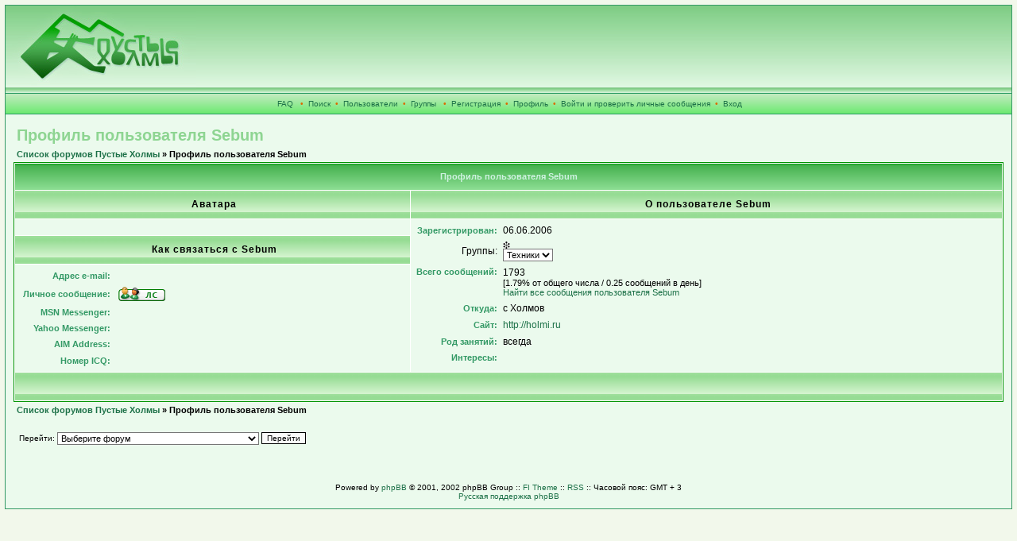

--- FILE ---
content_type: text/html; charset=windows-1251
request_url: http://holmi.ru/forum/profile.php?mode=viewprofile&u=124&sid=664c98ccee9944d60c55027b108ee5a3
body_size: 3329
content:
<?xml version="1.0" encoding="windows-1251"?>
<!DOCTYPE html PUBLIC "-//W3C//DTD XHTML 1.0 Transitional//EN" "http://www.w3.org/TR/xhtml1/DTD/xhtml1-transitional.dtd">
<html xmlns="http://www.w3.org/1999/xhtml" dir="ltr">
<head>
<meta http-equiv="Content-Type" content="text/html; charset=windows-1251" />
<meta http-equiv="Content-Style-Type" content="text/css" />

<link rel="top" href="./index.php?sid=d5b017aebc2650d79166312c2f746216" title="Список форумов Пустые Холмы" />
<link rel="search" href="./search.php?sid=d5b017aebc2650d79166312c2f746216" title="Поиск" />
<link rel="help" href="./faq.php?sid=d5b017aebc2650d79166312c2f746216" title="FAQ" />
<link rel="author" href="./memberlist.php?sid=d5b017aebc2650d79166312c2f746216" title="Пользователи" />
<link rel="chapter forum" href="viewforum.php?f=2&amp;sid=d5b017aebc2650d79166312c2f746216" title="Участники фестиваля" />
<link rel="chapter forum" href="viewforum.php?f=1&amp;sid=d5b017aebc2650d79166312c2f746216" title="Организационные вопросы" />
<link rel="chapter forum" href="viewforum.php?f=56&amp;sid=d5b017aebc2650d79166312c2f746216" title="Помощь фестивалю" />
<link rel="chapter forum" href="viewforum.php?f=59&amp;sid=d5b017aebc2650d79166312c2f746216" title="Автобусы и билеты" />
<link rel="chapter forum" href="viewforum.php?f=57&amp;sid=d5b017aebc2650d79166312c2f746216" title="Ищем попутчиков, старых и новых знакомых" />
<link rel="chapter forum" href="viewforum.php?f=58&amp;sid=d5b017aebc2650d79166312c2f746216" title="Пропажи и находки" />
<link rel="chapter forum" href="viewforum.php?f=5&amp;sid=d5b017aebc2650d79166312c2f746216" title="Треск поленьев" />
<link rel="chapter forum" href="viewforum.php?f=4&amp;sid=d5b017aebc2650d79166312c2f746216" title="Работа сайта и форума" />

<title>Пустые Холмы :: Просмотр профиля</title>
<link rel="stylesheet" href="templates/fisubgreen/fisubgreen.css" type="text/css" />
</head>
<body>
<a name="top" id="top"></a>
<table class="bodyline" width="100%" cellspacing="0" cellpadding="0" border="0">
<tr>
<td>
<table class="topbkg" width="100%" cellspacing="0" cellpadding="0" border="0">
<tr>
<td><a href="/"><img src="templates/fisubgreen/images/phpbb2_logo.jpg" border="0" alt="на главную страницу" title="на главную страницу" width="240" height="110" /></a></td>
<td align="center" width="100%"></td>
</tr>
</table>
<table width="100%" border="0" cellspacing="0" cellpadding="2">
<tr>
<td align="center" class="topnav">&nbsp;<a href="faq.php?sid=d5b017aebc2650d79166312c2f746216">FAQ</a>
&nbsp; &#8226;&nbsp; <a href="search.php?sid=d5b017aebc2650d79166312c2f746216">Поиск</a>
&nbsp;&#8226; &nbsp;<a href="memberlist.php?sid=d5b017aebc2650d79166312c2f746216">Пользователи</a>&nbsp; &#8226;
&nbsp;<a href="groupcp.php?sid=d5b017aebc2650d79166312c2f746216">Группы</a>


&nbsp; &#8226; &nbsp;<a href="profile.php?mode=register&amp;sid=d5b017aebc2650d79166312c2f746216">Регистрация</a>
&nbsp;&#8226; &nbsp;<a href="profile.php?mode=editprofile&amp;sid=d5b017aebc2650d79166312c2f746216">Профиль</a>&nbsp; &#8226; &nbsp;<a href="privmsg.php?folder=inbox&amp;sid=d5b017aebc2650d79166312c2f746216">Войти и проверить личные сообщения</a>&nbsp;
&#8226; &nbsp;<a href="login.php?sid=d5b017aebc2650d79166312c2f746216">Вход</a></td>
</tr>
</table>
<table width="100%" border="0" cellspacing="0" cellpadding="10">
<tr>
<td>
<table width="100%" cellspacing="2" cellpadding="2" border="0">
<tr>
	<td class="maintitle">Профиль пользователя Sebum</td>
</tr>
<tr>
<td class="nav"><a href="index.php?sid=d5b017aebc2650d79166312c2f746216">Список форумов Пустые Холмы</a> &raquo; Профиль пользователя Sebum</td>
</tr>
</table>
<table class="forumline" width="100%" cellspacing="1" cellpadding="3" border="0">
<tr>
<th colspan="2">Профиль пользователя Sebum</th>
</tr>
<tr>
<td class="cat" width="40%" align="center">Аватара</td>
<td class="cat" width="60%" align="center">О пользователе Sebum</td>
</tr>
<tr>
<td class="row1" align="center"><br />
<span class="postdetails"></span></td>
<td class="row1" rowspan="3" valign="top">
<table width="100%" border="0" cellspacing="1" cellpadding="3">
<tr>
<td align="right" nowrap="nowrap" class="explaintitle">Зарегистрирован:</td>
<td width="100%">06.06.2006</td>
</tr>
<!-- Start add - Show usergroups MOD -->
<tr>
   <td valign="middle" align="right"><span class="gen">Группы:</span></td>
   <td class="row1" valign="middle" width="100%"><b><span class="gen"><table cellpadding="0" cellspacing="0" border="0">
<tr><td>
   <span class="gensmall">
	<a href="groupcp.php?g=9023&amp;sid=d5b017aebc2650d79166312c2f746216"><img src="templates/fisubgreen/images/groups_snow.gif" border="0" alt="Техники"></a></span>
</td></tr>
<tr><td><span class="gensmall">
<form action="groupcp.php" name="ShowGroupFrm" size="1" method="post">
<select name="g" onChange="submit();">
	<option value="9023">
		Техники</option>
	</select>
	<noscript>
		<input type="submit" value="Перейти" class="liteoption" />
	</noscript>
</form>
</span></td></tr>

</table>



</span></b></td>
</tr>
<!-- End add - Show usergroups MOD -->
<tr>
<td align="right" valign="top" nowrap="nowrap" class="explaintitle">Всего сообщений:</td>
<td valign="top">1793<br />
<span class="genmed">[1.79% от общего числа / 0.25 сообщений в день]<br />
<a href="search.php?search_author=Sebum&amp;sid=d5b017aebc2650d79166312c2f746216">Найти все сообщения пользователя Sebum</a></span></td>
</tr>
<tr>
<td align="right" nowrap="nowrap" class="explaintitle">Откуда:</td>
<td>с Холмов</td>
</tr>
<tr>
<td align="right" nowrap="nowrap" class="explaintitle">Сайт:</td>
<td><a href="http://holmi.ru" target="_userwww">http://holmi.ru</a></td>
</tr>
<tr>
<td align="right" nowrap="nowrap" class="explaintitle">Род занятий:</td>
<td>всегда</td>
</tr>
<tr>
<td align="right" valign="top" nowrap="nowrap" class="explaintitle">Интересы:</td>
<td>&nbsp;</td>
</tr>
</table>
</td>
</tr>
<tr>
<td class="cat" align="center">Как связаться с Sebum</td>
</tr>
<tr>
<td class="row1" valign="top">
<table width="100%" border="0" cellspacing="1" cellpadding="3">
<tr>
<td align="right" nowrap="nowrap" class="explaintitle">Адрес e-mail:</td>
<td width="100%">&nbsp;</td>
</tr>
<tr>
<td align="right" nowrap="nowrap" class="explaintitle">&nbsp;Личное сообщение:</td>
<td><a href="privmsg.php?mode=post&amp;u=124&amp;sid=d5b017aebc2650d79166312c2f746216"><img src="templates/fisubgreen/images/lang_russian/icon_pm.gif" width="59" height="18" class="imgtopic" alt="Отправить личное сообщение" title="Отправить личное сообщение" border="0" /></a></td>
</tr>
<tr>
<td align="right" nowrap="nowrap" class="explaintitle">MSN Messenger:</td>
<td>&nbsp;</td>
</tr>
<tr>
<td align="right" nowrap="nowrap" class="explaintitle">Yahoo Messenger:</td>
<td></td>
</tr>
<tr>
<td align="right" nowrap="nowrap" class="explaintitle">AIM Address:</td>
<td>&nbsp;</td>
</tr>
<tr>
<td align="right" nowrap="nowrap" class="explaintitle">Номер ICQ:</td>
<td>&nbsp;</td>
</tr>
</table>
</td>
</tr>
<tr>
<td class="cat" colspan="2">&nbsp;</td>
</tr>
</table>
<table width="100%" cellspacing="2" cellpadding="2" border="0">
	<tr>
		<td class="nav"><a href="index.php?sid=d5b017aebc2650d79166312c2f746216">Список форумов Пустые Холмы</a> &raquo; Профиль пользователя Sebum</td>
	</tr>
</table>
<table width="100%" cellspacing="2" cellpadding="2" border="0">
<tr>
	<td><br /><form method="get" name="jumpbox" action="viewforum.php?sid=d5b017aebc2650d79166312c2f746216" onsubmit="if(document.jumpbox.f.value == -1){return false;}"><table cellspacing="0" cellpadding="0" border="0">
<tr>
<td class="gensmall" nowrap="nowrap">&nbsp;Перейти:&nbsp;</td>
<td><select name="f" onchange="if(this.options[this.selectedIndex].value != -1){ forms['jumpbox'].submit() }"><option value="-1">Выберите форум</option><option value="-1">&nbsp;</option><option value="-1">Фестиваль "Пустые Холмы"</option><option value="-1">----------------</option><option value="2">Участники фестиваля</option><option value="1">Организационные вопросы</option><option value="56">Помощь фестивалю</option><option value="59">Автобусы и билеты</option><option value="57">Ищем попутчиков, старых и новых знакомых</option><option value="58">Пропажи и находки</option><option value="5">Треск поленьев</option><option value="4">Работа сайта и форума</option></select><input type="hidden" name="sid" value="d5b017aebc2650d79166312c2f746216" />&nbsp;</td>
<td><input type="submit" value="Перейти" class="catbutton" />
</td>
</tr>
</table>
</form>

</td>
	</tr>
</table>
<div align="center" class="gensmall"><br /><br /><br /><br />
<!--
We request you retain the full copyright notice below including the link to www.phpbb.com.
This not only gives respect to the large amount of time given freely by the developers
but also helps build interest, traffic and use of phpBB 2.0. If you cannot (for good
reason) retain the full copyright we request you at least leave in place the
Powered by phpBB  line, with phpBB linked to www.phpbb.com. If you refuse
to include even this then support on our forums may be affected.

The phpBB Group : 2002
// -->
Powered by <noindex><a href="http://www.phpbb.com/" target="_phpbb">phpBB</a></noindex> 
&copy; 2001, 2002 phpBB Group :: <noindex><a href="http://www.forumimages.com/" target="_blank">FI Theme</a></noindex> :: <a href="rss.php">RSS</a> ::
Часовой пояс: GMT + 3<br />
<noindex><a href='http://www.phpbbguru.net/'>Русская поддержка phpBB</a></noindex></div>
<a name="bot" id="bot"></a></td></tr></table></td></tr></table>
<div style="position:absolute; top:17px; left:250px; margin-right:10px; font-size:9px; height:90px; overflow:hidden;">
<!-- Яндекс.Директ -->
<script type="text/javascript">
//<![CDATA[
yandex_partner_id = 53732;
yandex_site_bg_color = 'EBFAED';
yandex_site_charset = 'windows-1251';
yandex_ad_format = 'direct';
yandex_font_size = 1;
yandex_direct_type = 'horizontal';
yandex_direct_limit = 3;
yandex_direct_header_bg_color = '9FDF9C';
yandex_direct_title_color = '007D00';
yandex_direct_url_color = '007D00';
yandex_direct_all_color = '660000';
yandex_direct_text_color = '000000';
yandex_direct_hover_color = 'DD6900';
yandex_direct_favicon = true;
document.write('<sc'+'ript type="text/javascript" src="http://an.yandex.ru/system/context.js"></sc'+'ript>');
//]]>
</script>
</div>
<div><script type="text/javascript">
<!--
var _acic={dataProvider:10};(function(){var e=document.createElement("script");e.type="text/javascript";e.async=true;e.src="https://www.acint.net/aci.js";var t=document.getElementsByTagName("script")[0];t.parentNode.insertBefore(e,t)})()
//-->
</script><!--3260632596750--><div id='X5Cn_3260632596750'></div></div>
</body>
</html>
